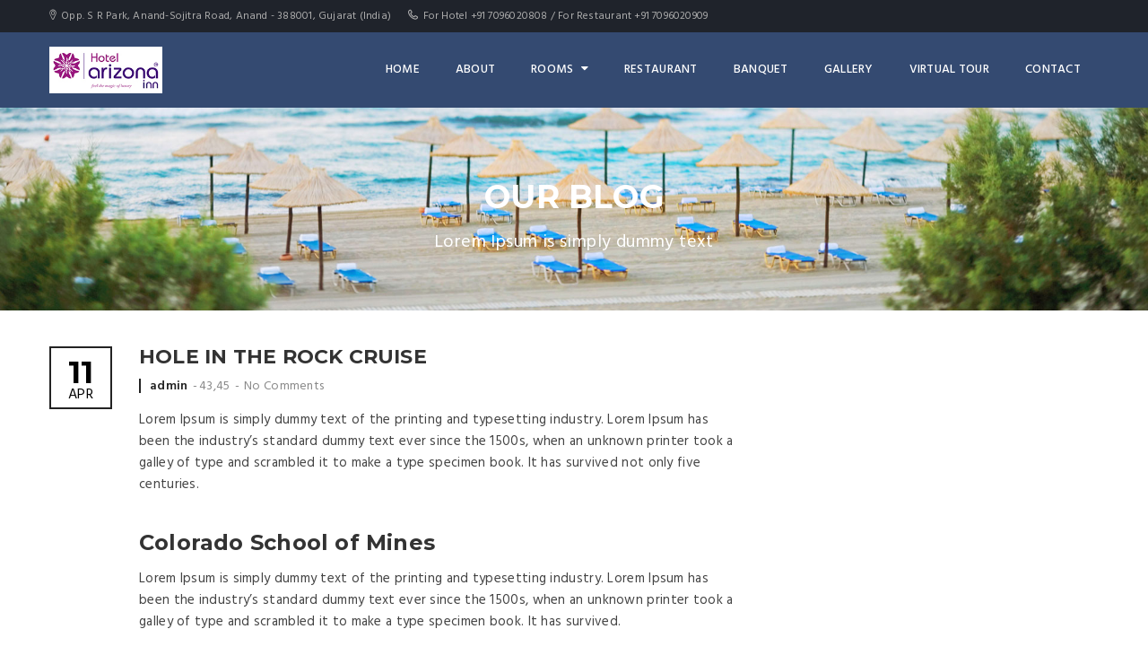

--- FILE ---
content_type: text/html; charset=UTF-8
request_url: https://arizona-inn.com/hole-in-the-rock-cruise-2/
body_size: 12330
content:
<!DOCTYPE html>
<html lang="en">
<head>
	<meta charset="UTF-8">
	<meta http-equiv="X-UA-Compatible" content="IE=edge">
	<meta name="viewport" content="width=device-width, initial-scale=1.0, maximum-scale=1.0, user-scalable=no">
	<meta name="format-detection" content="telephone=no">
	<meta name="apple-mobile-web-app-capable" content="yes">
		<link rel="profile" href="http://gmpg.org/xfn/11"/>
	<link rel="pingback" href="https://arizona-inn.com/xmlrpc.php"/>
	<!--[if lt IE 9]>
	<script src="http://html5shim.googlecode.com/svn/trunk/html5.js"></script>
	<script src="http://css3-mediaqueries-js.googlecode.com/svn/trunk/css3-mediaqueries.js"></script>
	<![endif]-->
	<title>Hole in the Rock Cruise &#8211; Hotel Arizona inn</title>
<meta name='robots' content='max-image-preview:large' />
<link rel='dns-prefetch' href='//fonts.googleapis.com' />
<link rel="alternate" type="application/rss+xml" title="Hotel Arizona inn &raquo; Feed" href="https://arizona-inn.com/feed/" />
<link rel="alternate" type="application/rss+xml" title="Hotel Arizona inn &raquo; Comments Feed" href="https://arizona-inn.com/comments/feed/" />
<link rel="alternate" type="application/rss+xml" title="Hotel Arizona inn &raquo; Hole in the Rock Cruise Comments Feed" href="https://arizona-inn.com/hole-in-the-rock-cruise-2/feed/" />
<script type="text/javascript">
/* <![CDATA[ */
window._wpemojiSettings = {"baseUrl":"https:\/\/s.w.org\/images\/core\/emoji\/15.0.3\/72x72\/","ext":".png","svgUrl":"https:\/\/s.w.org\/images\/core\/emoji\/15.0.3\/svg\/","svgExt":".svg","source":{"concatemoji":"https:\/\/arizona-inn.com\/wp-includes\/js\/wp-emoji-release.min.js?ver=6.6.2"}};
/*! This file is auto-generated */
!function(i,n){var o,s,e;function c(e){try{var t={supportTests:e,timestamp:(new Date).valueOf()};sessionStorage.setItem(o,JSON.stringify(t))}catch(e){}}function p(e,t,n){e.clearRect(0,0,e.canvas.width,e.canvas.height),e.fillText(t,0,0);var t=new Uint32Array(e.getImageData(0,0,e.canvas.width,e.canvas.height).data),r=(e.clearRect(0,0,e.canvas.width,e.canvas.height),e.fillText(n,0,0),new Uint32Array(e.getImageData(0,0,e.canvas.width,e.canvas.height).data));return t.every(function(e,t){return e===r[t]})}function u(e,t,n){switch(t){case"flag":return n(e,"\ud83c\udff3\ufe0f\u200d\u26a7\ufe0f","\ud83c\udff3\ufe0f\u200b\u26a7\ufe0f")?!1:!n(e,"\ud83c\uddfa\ud83c\uddf3","\ud83c\uddfa\u200b\ud83c\uddf3")&&!n(e,"\ud83c\udff4\udb40\udc67\udb40\udc62\udb40\udc65\udb40\udc6e\udb40\udc67\udb40\udc7f","\ud83c\udff4\u200b\udb40\udc67\u200b\udb40\udc62\u200b\udb40\udc65\u200b\udb40\udc6e\u200b\udb40\udc67\u200b\udb40\udc7f");case"emoji":return!n(e,"\ud83d\udc26\u200d\u2b1b","\ud83d\udc26\u200b\u2b1b")}return!1}function f(e,t,n){var r="undefined"!=typeof WorkerGlobalScope&&self instanceof WorkerGlobalScope?new OffscreenCanvas(300,150):i.createElement("canvas"),a=r.getContext("2d",{willReadFrequently:!0}),o=(a.textBaseline="top",a.font="600 32px Arial",{});return e.forEach(function(e){o[e]=t(a,e,n)}),o}function t(e){var t=i.createElement("script");t.src=e,t.defer=!0,i.head.appendChild(t)}"undefined"!=typeof Promise&&(o="wpEmojiSettingsSupports",s=["flag","emoji"],n.supports={everything:!0,everythingExceptFlag:!0},e=new Promise(function(e){i.addEventListener("DOMContentLoaded",e,{once:!0})}),new Promise(function(t){var n=function(){try{var e=JSON.parse(sessionStorage.getItem(o));if("object"==typeof e&&"number"==typeof e.timestamp&&(new Date).valueOf()<e.timestamp+604800&&"object"==typeof e.supportTests)return e.supportTests}catch(e){}return null}();if(!n){if("undefined"!=typeof Worker&&"undefined"!=typeof OffscreenCanvas&&"undefined"!=typeof URL&&URL.createObjectURL&&"undefined"!=typeof Blob)try{var e="postMessage("+f.toString()+"("+[JSON.stringify(s),u.toString(),p.toString()].join(",")+"));",r=new Blob([e],{type:"text/javascript"}),a=new Worker(URL.createObjectURL(r),{name:"wpTestEmojiSupports"});return void(a.onmessage=function(e){c(n=e.data),a.terminate(),t(n)})}catch(e){}c(n=f(s,u,p))}t(n)}).then(function(e){for(var t in e)n.supports[t]=e[t],n.supports.everything=n.supports.everything&&n.supports[t],"flag"!==t&&(n.supports.everythingExceptFlag=n.supports.everythingExceptFlag&&n.supports[t]);n.supports.everythingExceptFlag=n.supports.everythingExceptFlag&&!n.supports.flag,n.DOMReady=!1,n.readyCallback=function(){n.DOMReady=!0}}).then(function(){return e}).then(function(){var e;n.supports.everything||(n.readyCallback(),(e=n.source||{}).concatemoji?t(e.concatemoji):e.wpemoji&&e.twemoji&&(t(e.twemoji),t(e.wpemoji)))}))}((window,document),window._wpemojiSettings);
/* ]]> */
</script>
<link rel='stylesheet' id='font-awesome-css' href='https://arizona-inn.com/wp-content/themes/arizona-inn/assets/css/lib/font-awesome.min.css?ver=4.7.0' type='text/css' media='all' />
<style id='wp-emoji-styles-inline-css' type='text/css'>

	img.wp-smiley, img.emoji {
		display: inline !important;
		border: none !important;
		box-shadow: none !important;
		height: 1em !important;
		width: 1em !important;
		margin: 0 0.07em !important;
		vertical-align: -0.1em !important;
		background: none !important;
		padding: 0 !important;
	}
</style>
<link rel='stylesheet' id='wp-block-library-css' href='https://arizona-inn.com/wp-includes/css/dist/block-library/style.min.css?ver=6.6.2' type='text/css' media='all' />
<style id='classic-theme-styles-inline-css' type='text/css'>
/*! This file is auto-generated */
.wp-block-button__link{color:#fff;background-color:#32373c;border-radius:9999px;box-shadow:none;text-decoration:none;padding:calc(.667em + 2px) calc(1.333em + 2px);font-size:1.125em}.wp-block-file__button{background:#32373c;color:#fff;text-decoration:none}
</style>
<style id='global-styles-inline-css' type='text/css'>
:root{--wp--preset--aspect-ratio--square: 1;--wp--preset--aspect-ratio--4-3: 4/3;--wp--preset--aspect-ratio--3-4: 3/4;--wp--preset--aspect-ratio--3-2: 3/2;--wp--preset--aspect-ratio--2-3: 2/3;--wp--preset--aspect-ratio--16-9: 16/9;--wp--preset--aspect-ratio--9-16: 9/16;--wp--preset--color--black: #000000;--wp--preset--color--cyan-bluish-gray: #abb8c3;--wp--preset--color--white: #ffffff;--wp--preset--color--pale-pink: #f78da7;--wp--preset--color--vivid-red: #cf2e2e;--wp--preset--color--luminous-vivid-orange: #ff6900;--wp--preset--color--luminous-vivid-amber: #fcb900;--wp--preset--color--light-green-cyan: #7bdcb5;--wp--preset--color--vivid-green-cyan: #00d084;--wp--preset--color--pale-cyan-blue: #8ed1fc;--wp--preset--color--vivid-cyan-blue: #0693e3;--wp--preset--color--vivid-purple: #9b51e0;--wp--preset--gradient--vivid-cyan-blue-to-vivid-purple: linear-gradient(135deg,rgba(6,147,227,1) 0%,rgb(155,81,224) 100%);--wp--preset--gradient--light-green-cyan-to-vivid-green-cyan: linear-gradient(135deg,rgb(122,220,180) 0%,rgb(0,208,130) 100%);--wp--preset--gradient--luminous-vivid-amber-to-luminous-vivid-orange: linear-gradient(135deg,rgba(252,185,0,1) 0%,rgba(255,105,0,1) 100%);--wp--preset--gradient--luminous-vivid-orange-to-vivid-red: linear-gradient(135deg,rgba(255,105,0,1) 0%,rgb(207,46,46) 100%);--wp--preset--gradient--very-light-gray-to-cyan-bluish-gray: linear-gradient(135deg,rgb(238,238,238) 0%,rgb(169,184,195) 100%);--wp--preset--gradient--cool-to-warm-spectrum: linear-gradient(135deg,rgb(74,234,220) 0%,rgb(151,120,209) 20%,rgb(207,42,186) 40%,rgb(238,44,130) 60%,rgb(251,105,98) 80%,rgb(254,248,76) 100%);--wp--preset--gradient--blush-light-purple: linear-gradient(135deg,rgb(255,206,236) 0%,rgb(152,150,240) 100%);--wp--preset--gradient--blush-bordeaux: linear-gradient(135deg,rgb(254,205,165) 0%,rgb(254,45,45) 50%,rgb(107,0,62) 100%);--wp--preset--gradient--luminous-dusk: linear-gradient(135deg,rgb(255,203,112) 0%,rgb(199,81,192) 50%,rgb(65,88,208) 100%);--wp--preset--gradient--pale-ocean: linear-gradient(135deg,rgb(255,245,203) 0%,rgb(182,227,212) 50%,rgb(51,167,181) 100%);--wp--preset--gradient--electric-grass: linear-gradient(135deg,rgb(202,248,128) 0%,rgb(113,206,126) 100%);--wp--preset--gradient--midnight: linear-gradient(135deg,rgb(2,3,129) 0%,rgb(40,116,252) 100%);--wp--preset--font-size--small: 13px;--wp--preset--font-size--medium: 20px;--wp--preset--font-size--large: 36px;--wp--preset--font-size--x-large: 42px;--wp--preset--spacing--20: 0.44rem;--wp--preset--spacing--30: 0.67rem;--wp--preset--spacing--40: 1rem;--wp--preset--spacing--50: 1.5rem;--wp--preset--spacing--60: 2.25rem;--wp--preset--spacing--70: 3.38rem;--wp--preset--spacing--80: 5.06rem;--wp--preset--shadow--natural: 6px 6px 9px rgba(0, 0, 0, 0.2);--wp--preset--shadow--deep: 12px 12px 50px rgba(0, 0, 0, 0.4);--wp--preset--shadow--sharp: 6px 6px 0px rgba(0, 0, 0, 0.2);--wp--preset--shadow--outlined: 6px 6px 0px -3px rgba(255, 255, 255, 1), 6px 6px rgba(0, 0, 0, 1);--wp--preset--shadow--crisp: 6px 6px 0px rgba(0, 0, 0, 1);}:where(.is-layout-flex){gap: 0.5em;}:where(.is-layout-grid){gap: 0.5em;}body .is-layout-flex{display: flex;}.is-layout-flex{flex-wrap: wrap;align-items: center;}.is-layout-flex > :is(*, div){margin: 0;}body .is-layout-grid{display: grid;}.is-layout-grid > :is(*, div){margin: 0;}:where(.wp-block-columns.is-layout-flex){gap: 2em;}:where(.wp-block-columns.is-layout-grid){gap: 2em;}:where(.wp-block-post-template.is-layout-flex){gap: 1.25em;}:where(.wp-block-post-template.is-layout-grid){gap: 1.25em;}.has-black-color{color: var(--wp--preset--color--black) !important;}.has-cyan-bluish-gray-color{color: var(--wp--preset--color--cyan-bluish-gray) !important;}.has-white-color{color: var(--wp--preset--color--white) !important;}.has-pale-pink-color{color: var(--wp--preset--color--pale-pink) !important;}.has-vivid-red-color{color: var(--wp--preset--color--vivid-red) !important;}.has-luminous-vivid-orange-color{color: var(--wp--preset--color--luminous-vivid-orange) !important;}.has-luminous-vivid-amber-color{color: var(--wp--preset--color--luminous-vivid-amber) !important;}.has-light-green-cyan-color{color: var(--wp--preset--color--light-green-cyan) !important;}.has-vivid-green-cyan-color{color: var(--wp--preset--color--vivid-green-cyan) !important;}.has-pale-cyan-blue-color{color: var(--wp--preset--color--pale-cyan-blue) !important;}.has-vivid-cyan-blue-color{color: var(--wp--preset--color--vivid-cyan-blue) !important;}.has-vivid-purple-color{color: var(--wp--preset--color--vivid-purple) !important;}.has-black-background-color{background-color: var(--wp--preset--color--black) !important;}.has-cyan-bluish-gray-background-color{background-color: var(--wp--preset--color--cyan-bluish-gray) !important;}.has-white-background-color{background-color: var(--wp--preset--color--white) !important;}.has-pale-pink-background-color{background-color: var(--wp--preset--color--pale-pink) !important;}.has-vivid-red-background-color{background-color: var(--wp--preset--color--vivid-red) !important;}.has-luminous-vivid-orange-background-color{background-color: var(--wp--preset--color--luminous-vivid-orange) !important;}.has-luminous-vivid-amber-background-color{background-color: var(--wp--preset--color--luminous-vivid-amber) !important;}.has-light-green-cyan-background-color{background-color: var(--wp--preset--color--light-green-cyan) !important;}.has-vivid-green-cyan-background-color{background-color: var(--wp--preset--color--vivid-green-cyan) !important;}.has-pale-cyan-blue-background-color{background-color: var(--wp--preset--color--pale-cyan-blue) !important;}.has-vivid-cyan-blue-background-color{background-color: var(--wp--preset--color--vivid-cyan-blue) !important;}.has-vivid-purple-background-color{background-color: var(--wp--preset--color--vivid-purple) !important;}.has-black-border-color{border-color: var(--wp--preset--color--black) !important;}.has-cyan-bluish-gray-border-color{border-color: var(--wp--preset--color--cyan-bluish-gray) !important;}.has-white-border-color{border-color: var(--wp--preset--color--white) !important;}.has-pale-pink-border-color{border-color: var(--wp--preset--color--pale-pink) !important;}.has-vivid-red-border-color{border-color: var(--wp--preset--color--vivid-red) !important;}.has-luminous-vivid-orange-border-color{border-color: var(--wp--preset--color--luminous-vivid-orange) !important;}.has-luminous-vivid-amber-border-color{border-color: var(--wp--preset--color--luminous-vivid-amber) !important;}.has-light-green-cyan-border-color{border-color: var(--wp--preset--color--light-green-cyan) !important;}.has-vivid-green-cyan-border-color{border-color: var(--wp--preset--color--vivid-green-cyan) !important;}.has-pale-cyan-blue-border-color{border-color: var(--wp--preset--color--pale-cyan-blue) !important;}.has-vivid-cyan-blue-border-color{border-color: var(--wp--preset--color--vivid-cyan-blue) !important;}.has-vivid-purple-border-color{border-color: var(--wp--preset--color--vivid-purple) !important;}.has-vivid-cyan-blue-to-vivid-purple-gradient-background{background: var(--wp--preset--gradient--vivid-cyan-blue-to-vivid-purple) !important;}.has-light-green-cyan-to-vivid-green-cyan-gradient-background{background: var(--wp--preset--gradient--light-green-cyan-to-vivid-green-cyan) !important;}.has-luminous-vivid-amber-to-luminous-vivid-orange-gradient-background{background: var(--wp--preset--gradient--luminous-vivid-amber-to-luminous-vivid-orange) !important;}.has-luminous-vivid-orange-to-vivid-red-gradient-background{background: var(--wp--preset--gradient--luminous-vivid-orange-to-vivid-red) !important;}.has-very-light-gray-to-cyan-bluish-gray-gradient-background{background: var(--wp--preset--gradient--very-light-gray-to-cyan-bluish-gray) !important;}.has-cool-to-warm-spectrum-gradient-background{background: var(--wp--preset--gradient--cool-to-warm-spectrum) !important;}.has-blush-light-purple-gradient-background{background: var(--wp--preset--gradient--blush-light-purple) !important;}.has-blush-bordeaux-gradient-background{background: var(--wp--preset--gradient--blush-bordeaux) !important;}.has-luminous-dusk-gradient-background{background: var(--wp--preset--gradient--luminous-dusk) !important;}.has-pale-ocean-gradient-background{background: var(--wp--preset--gradient--pale-ocean) !important;}.has-electric-grass-gradient-background{background: var(--wp--preset--gradient--electric-grass) !important;}.has-midnight-gradient-background{background: var(--wp--preset--gradient--midnight) !important;}.has-small-font-size{font-size: var(--wp--preset--font-size--small) !important;}.has-medium-font-size{font-size: var(--wp--preset--font-size--medium) !important;}.has-large-font-size{font-size: var(--wp--preset--font-size--large) !important;}.has-x-large-font-size{font-size: var(--wp--preset--font-size--x-large) !important;}
:where(.wp-block-post-template.is-layout-flex){gap: 1.25em;}:where(.wp-block-post-template.is-layout-grid){gap: 1.25em;}
:where(.wp-block-columns.is-layout-flex){gap: 2em;}:where(.wp-block-columns.is-layout-grid){gap: 2em;}
:root :where(.wp-block-pullquote){font-size: 1.5em;line-height: 1.6;}
</style>
<link rel='stylesheet' id='contact-form-7-css' href='https://arizona-inn.com/wp-content/plugins/contact-form-7/includes/css/styles.css?ver=5.9.8' type='text/css' media='all' />
<link rel='stylesheet' id='rs-plugin-settings-css' href='https://arizona-inn.com/wp-content/plugins/revslider/public/assets/css/rs6.css?ver=6.2.2' type='text/css' media='all' />
<style id='rs-plugin-settings-inline-css' type='text/css'>
.tp-caption a{color:#ff7302;text-shadow:none;-webkit-transition:all 0.2s ease-out;-moz-transition:all 0.2s ease-out;-o-transition:all 0.2s ease-out;-ms-transition:all 0.2s ease-out}.tp-caption a:hover{color:#ffa902}
</style>
<link rel='stylesheet' id='awe-carousel-css' href='https://arizona-inn.com/wp-content/themes/arizona-inn/assets/css/lib/owl.carousel.css?ver=6.6.2' type='text/css' media='all' />
<!--[if lt IE 9]>
<link rel='stylesheet' id='vc_lte_ie9-css' href='https://arizona-inn.com/wp-content/plugins/js_composer/assets/css/vc_lte_ie9.min.css?ver=6.0.5' type='text/css' media='screen' />
<![endif]-->
<link rel='stylesheet' id='jquery-ui-css' href='https://arizona-inn.com/wp-content/themes/arizona-inn/assets/css/lib/jquery-ui.min.css?ver=6.6.2' type='text/css' media='all' />
<link rel='stylesheet' id='bootstrap-css' href='https://arizona-inn.com/wp-content/themes/arizona-inn/assets/css/lib/bootstrap.min.css?ver=6.6.2' type='text/css' media='all' />
<link rel='stylesheet' id='awe-colio-css' href='https://arizona-inn.com/wp-content/themes/arizona-inn/assets/css/lib/font-hilltericon.css?ver=6.6.2' type='text/css' media='all' />
<link rel='stylesheet' id='awe-colio2-css' href='https://arizona-inn.com/wp-content/themes/arizona-inn/assets/css/lib/font-hillter2icon.css?ver=6.6.2' type='text/css' media='all' />
<link rel='stylesheet' id='bootstrap-select-css' href='https://arizona-inn.com/wp-content/themes/arizona-inn/assets/css/lib/bootstrap-select.min.css?ver=6.6.2' type='text/css' media='all' />
<link rel='stylesheet' id='magnific-popup-css' href='https://arizona-inn.com/wp-content/themes/arizona-inn/assets/css/lib/magnific-popup.css?ver=6.6.2' type='text/css' media='all' />
<link rel='stylesheet' id='awe-main-style-css' href='https://arizona-inn.com/wp-content/themes/arizona-inn/assets/css/style.min.css?ver=6.6.2' type='text/css' media='all' />
<link rel='stylesheet' id='awe-google-font-css' href='//fonts.googleapis.com/css?family=Hind%3A400%2C300%2C500%2C600%7CMontserrat%3A400%2C700&#038;ver=6.6.2' type='text/css' media='all' />
<!--[if lt IE 9]><script src="https://arizona-inn.com/wp-content/themes/arizona-inn/assets/js/html5.js"></script><![endif]-->
<script type="text/javascript" src="https://arizona-inn.com/wp-includes/js/jquery/jquery.min.js?ver=3.7.1" id="jquery-core-js"></script>
<script type="text/javascript" src="https://arizona-inn.com/wp-includes/js/jquery/jquery-migrate.min.js?ver=3.4.1" id="jquery-migrate-js"></script>
<script type="text/javascript" src="https://arizona-inn.com/wp-content/plugins/revslider/public/assets/js/rbtools.min.js?ver=6.0" id="tp-tools-js"></script>
<script type="text/javascript" src="https://arizona-inn.com/wp-content/plugins/revslider/public/assets/js/rs6.min.js?ver=6.2.2" id="revmin-js"></script>
<link rel="pingback" href="https://arizona-inn.com/xmlrpc.php" />
<link rel="https://api.w.org/" href="https://arizona-inn.com/wp-json/" /><link rel="alternate" title="JSON" type="application/json" href="https://arizona-inn.com/wp-json/wp/v2/posts/256" /><link rel="EditURI" type="application/rsd+xml" title="RSD" href="https://arizona-inn.com/xmlrpc.php?rsd" />
<meta name="generator" content="WordPress 6.6.2" />
<link rel="canonical" href="https://arizona-inn.com/hole-in-the-rock-cruise-2/" />
<link rel='shortlink' href='https://arizona-inn.com/?p=256' />
<link rel="alternate" title="oEmbed (JSON)" type="application/json+oembed" href="https://arizona-inn.com/wp-json/oembed/1.0/embed?url=https%3A%2F%2Farizona-inn.com%2Fhole-in-the-rock-cruise-2%2F" />
<link rel="alternate" title="oEmbed (XML)" type="text/xml+oembed" href="https://arizona-inn.com/wp-json/oembed/1.0/embed?url=https%3A%2F%2Farizona-inn.com%2Fhole-in-the-rock-cruise-2%2F&#038;format=xml" />
<style>
		.section-comingsoon {
			background-image: url("http://arizona-inn.com/wp-content/themes/arizona-inn/assets/images/default/bg-comingsoon.jpg") !important;
		}
	</style><link href='http://fonts.googleapis.com/css?family=Hind:400,300,500,600%7cMontserrat:400,700' rel='stylesheet' type='text/css'><meta name="generator" content="Powered by WPBakery Page Builder - drag and drop page builder for WordPress."/>
<meta name="generator" content="Powered by Slider Revolution 6.2.2 - responsive, Mobile-Friendly Slider Plugin for WordPress with comfortable drag and drop interface." />
<script type="text/javascript">function setREVStartSize(e){			
			try {								
				var pw = document.getElementById(e.c).parentNode.offsetWidth,
					newh;
				pw = pw===0 || isNaN(pw) ? window.innerWidth : pw;
				e.tabw = e.tabw===undefined ? 0 : parseInt(e.tabw);
				e.thumbw = e.thumbw===undefined ? 0 : parseInt(e.thumbw);
				e.tabh = e.tabh===undefined ? 0 : parseInt(e.tabh);
				e.thumbh = e.thumbh===undefined ? 0 : parseInt(e.thumbh);
				e.tabhide = e.tabhide===undefined ? 0 : parseInt(e.tabhide);
				e.thumbhide = e.thumbhide===undefined ? 0 : parseInt(e.thumbhide);
				e.mh = e.mh===undefined || e.mh=="" || e.mh==="auto" ? 0 : parseInt(e.mh,0);		
				if(e.layout==="fullscreen" || e.l==="fullscreen") 						
					newh = Math.max(e.mh,window.innerHeight);				
				else{					
					e.gw = Array.isArray(e.gw) ? e.gw : [e.gw];
					for (var i in e.rl) if (e.gw[i]===undefined || e.gw[i]===0) e.gw[i] = e.gw[i-1];					
					e.gh = e.el===undefined || e.el==="" || (Array.isArray(e.el) && e.el.length==0)? e.gh : e.el;
					e.gh = Array.isArray(e.gh) ? e.gh : [e.gh];
					for (var i in e.rl) if (e.gh[i]===undefined || e.gh[i]===0) e.gh[i] = e.gh[i-1];
										
					var nl = new Array(e.rl.length),
						ix = 0,						
						sl;					
					e.tabw = e.tabhide>=pw ? 0 : e.tabw;
					e.thumbw = e.thumbhide>=pw ? 0 : e.thumbw;
					e.tabh = e.tabhide>=pw ? 0 : e.tabh;
					e.thumbh = e.thumbhide>=pw ? 0 : e.thumbh;					
					for (var i in e.rl) nl[i] = e.rl[i]<window.innerWidth ? 0 : e.rl[i];
					sl = nl[0];									
					for (var i in nl) if (sl>nl[i] && nl[i]>0) { sl = nl[i]; ix=i;}															
					var m = pw>(e.gw[ix]+e.tabw+e.thumbw) ? 1 : (pw-(e.tabw+e.thumbw)) / (e.gw[ix]);					

					newh =  (e.type==="carousel" && e.justify==="true" ? e.gh[ix] : (e.gh[ix] * m)) + (e.tabh + e.thumbh);
				}			
				
				if(window.rs_init_css===undefined) window.rs_init_css = document.head.appendChild(document.createElement("style"));					
				document.getElementById(e.c).height = newh;
				window.rs_init_css.innerHTML += "#"+e.c+"_wrapper { height: "+newh+"px }";				
			} catch(e){
				console.log("Failure at Presize of Slider:" + e)
			}					   
		  };</script>
		<style type="text/css" id="wp-custom-css">
			.awe-overlay {

    position: absolute;
    width: 100%;
    height: 100%;
    background-color: rgba(72,72,72,.5);
    top: 71px;
    left: 0;
    z-index: 2;
    visibility: hidden;

}
.vc_column_container > .vc_column-inner {
    box-sizing: border-box;
    padding-left: 15px;
    padding-right: 15px;
    width: 100%;
    margin-top: 32px;
}		</style>
		<noscript><style> .wpb_animate_when_almost_visible { opacity: 1; }</style></noscript></head>


<!--[if IE 7]>
<body class="post-template-default single single-post postid-256 single-format-standard ie7 lt-ie8 lt-ie9 lt-ie10 sidebar-right awe-no-header-transparent wpb-js-composer js-comp-ver-6.0.5 vc_responsive"> <![endif]-->
<!--[if IE 8]>
<body class="post-template-default single single-post postid-256 single-format-standard ie8 lt-ie9 lt-ie10 sidebar-right awe-no-header-transparent wpb-js-composer js-comp-ver-6.0.5 vc_responsive"> <![endif]-->
<!--[if IE 9]>
<body class="post-template-default single single-post postid-256 single-format-standard ie9 lt-ie10 sidebar-right awe-no-header-transparent wpb-js-composer js-comp-ver-6.0.5 vc_responsive"> <![endif]-->
<!--[if (gt IE 9)|!(IE)]><!-->
<body class="post-template-default single single-post postid-256 single-format-standard sidebar-right awe-no-header-transparent wpb-js-composer js-comp-ver-6.0.5 vc_responsive"> <!--<![endif]-->



<!-- PAGE WRAP -->
<div id="page-wrap">
	<div id="hillter-backtop" class="hillter-backtop">
		<a href="#">
			<span class="hillter hillter-icon-left-arrow"></span>
		</a>
    </div>
			<!-- HEADER -->
		<header id="header" class="">
			<!-- HEADER TOP -->
			<div class="header_top">
				<div class="container">
									<div class="header_left float-left">
								<span><i class="hillter-icon-location"></i>Opp. S R Park, Anand-Sojitra Road, Anand - 388001, Gujarat (India)</span>
	
			<span><i class="hillter-icon-phone"></i>For Hotel +91 7096020808 / For Restaurant +91 7096020909</span>
						</div>
					<div class="header_right float-right">
											</div>
								</div>
			</div>
			<!-- END / HEADER TOP -->

			<!-- HEADER LOGO & MENU -->
						<div id="header_content" class="header_content sticky-enable">

				<div class="container">
					<div class="logo-left ">
						<!-- HEADER LOGO -->
						        <div class="header_logo">
						<a title="Hotel Arizona inn"
			   href="https://arizona-inn.com/"><img
					src="http://arizona-inn.com/wp-content/uploads/2017/04/arizonainnlogo.jpg"
					alt="Hotel Arizona inn"></a>
        </div>

							<!-- END / HEADER LOGO -->
					</div>
					<!-- HEADER MENU -->
					<nav class="header_menu">
						<div class="menu-hillter-menu-container"><ul id="menu-hillter-menu" class="menu hillter2-menu"><li id="menu-item-475" class="menu-item menu-item-type-post_type menu-item-object-page menu-item-home menu-item-475"><a href="https://arizona-inn.com/">HOME</a></li>
<li id="menu-item-216" class="menu-item menu-item-type-post_type menu-item-object-page menu-item-216"><a href="https://arizona-inn.com/about-us/">ABOUT</a></li>
<li id="menu-item-217" class="menu-item menu-item-type-custom menu-item-object-custom menu-item-has-children menu-item-217"><a href="#">ROOMS<span class="ht-caret fa fa-caret-down"></span></a>
<ul class="sub-menu">
	<li id="menu-item-499" class="menu-item menu-item-type-post_type menu-item-object-page menu-item-499"><a href="https://arizona-inn.com/superior/">SUPERIOR</a></li>
	<li id="menu-item-522" class="menu-item menu-item-type-post_type menu-item-object-page menu-item-522"><a href="https://arizona-inn.com/suite/">SUITE</a></li>
	<li id="menu-item-527" class="menu-item menu-item-type-post_type menu-item-object-page menu-item-527"><a href="https://arizona-inn.com/royal-suite/">ROYAL SUITE</a></li>
</ul>
</li>
<li id="menu-item-224" class="menu-item menu-item-type-custom menu-item-object-custom menu-item-224"><a href="http://arizona-inn.com/restaurant">RESTAURANT</a></li>
<li id="menu-item-717" class="menu-item menu-item-type-post_type menu-item-object-page menu-item-717"><a href="https://arizona-inn.com/banquet/">Banquet</a></li>
<li id="menu-item-238" class="menu-item menu-item-type-custom menu-item-object-custom menu-item-238"><a href="http://arizona-inn.com/gallery1">GALLERY</a></li>
<li id="menu-item-735" class="menu-item menu-item-type-custom menu-item-object-custom menu-item-735"><a href="http://arizona-inn.com/360/">Virtual Tour</a></li>
<li id="menu-item-247" class="menu-item menu-item-type-post_type menu-item-object-page menu-item-247"><a href="https://arizona-inn.com/contact/">CONTACT</a></li>
</ul></div>					</nav>
					<!-- END / HEADER MENU -->

					<!-- MENU BAR -->
					<div class="menu-bars"><span></span></div>
					<!-- END / MENU BAR -->

				</div>
			</div>
			<!-- END / HEADER LOGO & MENU -->

		</header>
		<!-- END / HEADER -->

		<!--End coming soon-->
	
<div class="main-wrapper section-blog bg-white">
		<div class="section-sub-banner awe-parallax" style="background-image:url(http://arizona-inn.com/wp-content/themes/arizona-inn/assets/images/default/bg-header-blog.jpg)">
		<div class="awe-overlay"></div>
		<div class="sub-banner">
			<div class="text text-center">
									<h2>OUR BLOG</h2>
													<p>Lorem Ipsum is simply dummy text</p>
							</div>
		</div>
	</div>
	
	<div class="container">
							<div class="row">
					<div class="col-md-8">
									    <article class="post-256 post type-post status-publish format-standard hentry category-63 category-64">

    
    
    <div class="entry-header">
        <h1 class="entry-title">Hole in the Rock Cruise</h1>
        <span class="posted-on">
            <a href="https://arizona-inn.com/2017/04/11/"><strong>11</strong>Apr</a>
        </span>
                <p class="entry-meta">
                        <span class="entry-author">
                <span class="screen-reader-text">Posted by </span>
                <a href="https://arizona-inn.com/author/admin/">
                    <span class="entry-author-name">admin</span>
                </a>
            </span>

            <span class="entry-categories"><a href="https://arizona-inn.com/category/43/">43</a>,<a href="https://arizona-inn.com/category/45/">45</a></span>
            <span class="entry-comments-link">
                <a href="https://arizona-inn.com/hole-in-the-rock-cruise-2/#comments">No Comments</a>
            </span>

                    </p>
        </div>
        <div class="entry-content">
        <p>Lorem Ipsum is simply dummy text of the printing and typesetting industry. Lorem Ipsum has been the industry&#8217;s standard dummy text ever since the 1500s, when an unknown printer took a galley of type and scrambled it to make a type specimen book. It has survived not only five centuries.</p>
<h3>Colorado School of Mines</h3>
<p>Lorem Ipsum is simply dummy text of the printing and typesetting industry. Lorem Ipsum has been the industry&#8217;s standard dummy text ever since the 1500s, when an unknown printer took a galley of type and scrambled it to make a type specimen book. It has survived.</p>
<ul>
<li>Sed ac rhoncus ipsum.</li>
<li>Praesent euismod purus at lacus ultrice.</li>
<li>Hole in the Rock Cruise</li>
<li>Maecenas pretium magna et lorem laoreet, eget fringilla ipsum pharetra.</li>
</ul>
<blockquote><p>Sed pharetra feugiat lacinia. Suspendisse rhoncus nunc diam, sit amet consectetur elit elementum sit amet. Sed cursus justo in ornare tristique. Nulla facilisi. Aliquam tincidunt tellus ut eros pellentesque laoreet. Sed sed lectus et massa scelerisque maximus. Duis tempus sem et nunc egestas, ut malesuada enim maximus.</p></blockquote>
<p>Fusce sit amet hendrerit ligula. Ut molestie metus turpis, id pellentesque tortor consequat nec. Etiam a hendrerit elit, non vulputate lorem</p>
<ul class="page-navigation"></ul>    </div>
</article>
    

    <!-- <div class="reply-title"> -->
    	        <div id="respond" class="comment-respond">
        <h3 id="reply-title"
            class="comment-reply-title">LEAVE A COMMENT            <small><a rel="nofollow" id="cancel-comment-reply-link" href="/hole-in-the-rock-cruise-2/#respond" style="display:none;">Cancel reply</a></small>
        </h3>
                    <form action="https://arizona-inn.com/wp-comments-post.php" method="post"
                  id="respond-comment"
                  class="comment-form" novalidate>
                                <div class="row">
                    
                                                                    <div class="col-sm-6"><input id="author" class="field-text" name="author" type="text" value=""  aria-required='true' placeholder="Name" /></div>
<div class="col-sm-6"><input id="email" class="field-text" name="email" type="text" value=""  aria-required='true' placeholder="Email" /></div>
<div class="col-sm-12"><input id="url" name="url" type="text" class="field-text" placeholder="Website"></div>
                                        <div class="col-sm-12"><textarea id="comment" class="textarea field-textarea" name="comment" aria-required="true" placeholder="Your comment"></textarea></div>                                        <div class="col-md-4">
                        <div class="form-actions">
                            <input name="submit" type="submit"
                                   id="submit"
                                   class="awe-btn awe-btn-14 text-uppercase"
                                   value="Submit"/>
                            <input type='hidden' name='comment_post_ID' value='256' id='comment_post_ID' />
<input type='hidden' name='comment_parent' id='comment_parent' value='0' />
                        </div>
                    </div>
                                    </div>
            </form>
            </div><!-- #respond -->
        <!-- </div>
 -->

								</div>
					<div class="col-md-4">
						<div class="sidebar">
	</div>
					</div>
				</div>
				</div>
</div>

        <!-- FOOTER -->
        <footer id="footer" class="footer " >

            <!-- FOOTER TOP -->
			            <div class="footer_top">
                <div class="container">
					<div class="row">
						<!-- WIDGET MAILCHIMP -->
						<div class="col-lg-9">
							<div class="mailchimp">
																	<h4>NEWS &amp; OFFERS</h4>
								
																	<div class="mailchimp-form">
										
<div class="wpcf7 no-js" id="wpcf7-f266-o1" lang="en-US" dir="ltr">
<div class="screen-reader-response"><p role="status" aria-live="polite" aria-atomic="true"></p> <ul></ul></div>
<form action="/hole-in-the-rock-cruise-2/#wpcf7-f266-o1" method="post" class="wpcf7-form init" aria-label="Contact form" novalidate="novalidate" data-status="init">
<div style="display: none;">
<input type="hidden" name="_wpcf7" value="266" />
<input type="hidden" name="_wpcf7_version" value="5.9.8" />
<input type="hidden" name="_wpcf7_locale" value="en_US" />
<input type="hidden" name="_wpcf7_unit_tag" value="wpcf7-f266-o1" />
<input type="hidden" name="_wpcf7_container_post" value="0" />
<input type="hidden" name="_wpcf7_posted_data_hash" value="" />
</div>
<div class="form-inline">
	<div class="form-group">
		<p><span class="wpcf7-form-control-wrap" data-name="text-451"><input size="40" maxlength="400" class="wpcf7-form-control wpcf7-text input-text" aria-invalid="false" placeholder="your mail" value="" type="text" name="text-451" /></span>
		</p>
	</div>
	<div class="form-group">
		<p><input class="wpcf7-form-control wpcf7-submit has-spinner awe-btn" type="submit" value="Sign up" />
		</p>
	</div>
</div><div class="wpcf7-response-output" aria-hidden="true"></div>
</form>
</div>
									</div>
															</div>
						</div>
						<!-- END / WIDGET MAILCHIMP -->
													<!-- WIDGET SOCIAL -->
							<div class="col-lg-3">
								<div class="social">
									<div class="social-content">
										<a target="_blank" href="https://www.facebook.com/hotelarizonainn"><i class="fa fa-facebook"></i></a><a target="_blank" href="https://twitter.com/#"><i class="fa fa-twitter"></i></a>									</div>
								</div>
							</div>
							<!-- END / WIDGET SOCIAL -->
											</div>
                </div>
            </div>
			            <!-- END / FOOTER TOP -->

            
            							
				            <!-- FOOTER BOTTOM -->
	            <div class="footer_bottom">
	                <div class="container">
		                <div class="row">
		                			                																			<div class="footer_bottom--column text-left pl-25 col-xs-12 col-sm-12">Copyright 2017 - 21 Hotel Arizona Inn | All Rights Reserved &amp; <a href="http://arizona-inn.com/privacy-policy">privacy policy</a> | Design:- <a href="http://ilmosys.com/" target="new">ilmosys</a></div>
										                	
		                	
		                	
						</div>
	                </div>
	            </div>
	            <!-- END / FOOTER BOTTOM -->
	        
        </footer>
        <!-- END / FOOTER -->
	</div>
<!-- END / PAGE WRAP -->
<script type="text/javascript" src="https://arizona-inn.com/wp-includes/js/dist/hooks.min.js?ver=2810c76e705dd1a53b18" id="wp-hooks-js"></script>
<script type="text/javascript" src="https://arizona-inn.com/wp-includes/js/dist/i18n.min.js?ver=5e580eb46a90c2b997e6" id="wp-i18n-js"></script>
<script type="text/javascript" id="wp-i18n-js-after">
/* <![CDATA[ */
wp.i18n.setLocaleData( { 'text direction\u0004ltr': [ 'ltr' ] } );
/* ]]> */
</script>
<script type="text/javascript" src="https://arizona-inn.com/wp-content/plugins/contact-form-7/includes/swv/js/index.js?ver=5.9.8" id="swv-js"></script>
<script type="text/javascript" id="contact-form-7-js-extra">
/* <![CDATA[ */
var wpcf7 = {"api":{"root":"https:\/\/arizona-inn.com\/wp-json\/","namespace":"contact-form-7\/v1"}};
/* ]]> */
</script>
<script type="text/javascript" src="https://arizona-inn.com/wp-content/plugins/contact-form-7/includes/js/index.js?ver=5.9.8" id="contact-form-7-js"></script>
<script type="text/javascript" src="https://arizona-inn.com/wp-includes/js/jquery/ui/core.min.js?ver=1.13.3" id="jquery-ui-core-js"></script>
<script type="text/javascript" src="https://arizona-inn.com/wp-includes/js/jquery/ui/datepicker.min.js?ver=1.13.3" id="jquery-ui-datepicker-js"></script>
<script type="text/javascript" id="jquery-ui-datepicker-js-after">
/* <![CDATA[ */
jQuery(function(jQuery){jQuery.datepicker.setDefaults({"closeText":"Close","currentText":"Today","monthNames":["January","February","March","April","May","June","July","August","September","October","November","December"],"monthNamesShort":["Jan","Feb","Mar","Apr","May","Jun","Jul","Aug","Sep","Oct","Nov","Dec"],"nextText":"Next","prevText":"Previous","dayNames":["Sunday","Monday","Tuesday","Wednesday","Thursday","Friday","Saturday"],"dayNamesShort":["Sun","Mon","Tue","Wed","Thu","Fri","Sat"],"dayNamesMin":["S","M","T","W","T","F","S"],"dateFormat":"MM d, yy","firstDay":1,"isRTL":false});});
/* ]]> */
</script>
<script type="text/javascript" src="https://arizona-inn.com/wp-content/themes/arizona-inn/assets/js/contact-form.js?ver=6.6.2" id="awe-js-contact-form-js"></script>
<script type="text/javascript" src="https://arizona-inn.com/wp-content/themes/arizona-inn/assets/js/lib/isotope.pkgd.min.js?ver=6.6.2" id="awe-js-isotope-js"></script>
<script type="text/javascript" id="awe-js-reservation-form-js-extra">
/* <![CDATA[ */
var ReservationForm = {"textErrorDate":"You must choose a date","textErrorTime":"You must choose a time","textErrorPerson":"You must choose number of persons"};
/* ]]> */
</script>
<script type="text/javascript" src="https://arizona-inn.com/wp-content/themes/arizona-inn/awe_shortcode/assets/js/reservation-form.js?ver=6.6.2" id="awe-js-reservation-form-js"></script>
<script type="text/javascript" src="https://arizona-inn.com/wp-includes/js/comment-reply.min.js?ver=6.6.2" id="comment-reply-js" async="async" data-wp-strategy="async"></script>
<script type="text/javascript" src="https://arizona-inn.com/wp-includes/js/jquery/ui/controlgroup.min.js?ver=1.13.3" id="jquery-ui-controlgroup-js"></script>
<script type="text/javascript" src="https://arizona-inn.com/wp-includes/js/jquery/ui/checkboxradio.min.js?ver=1.13.3" id="jquery-ui-checkboxradio-js"></script>
<script type="text/javascript" src="https://arizona-inn.com/wp-includes/js/jquery/ui/button.min.js?ver=1.13.3" id="jquery-ui-button-js"></script>
<script type="text/javascript" src="https://arizona-inn.com/wp-includes/js/jquery/ui/spinner.min.js?ver=1.13.3" id="jquery-ui-spinner-js"></script>
<script type="text/javascript" src="https://arizona-inn.com/wp-includes/js/jquery/ui/accordion.min.js?ver=1.13.3" id="jquery-ui-accordion-js"></script>
<script type="text/javascript" src="https://arizona-inn.com/wp-includes/js/jquery/ui/tabs.min.js?ver=1.13.3" id="jquery-ui-tabs-js"></script>
<script type="text/javascript" src="https://arizona-inn.com/wp-content/themes/arizona-inn/assets/js/lib/bootstrap.min.js" id="awe-bootstrap-js"></script>
<script type="text/javascript" src="https://arizona-inn.com/wp-content/themes/arizona-inn/assets/js/lib/bootstrap-select.js" id="awe-bootstrap-select-js"></script>
<script type="text/javascript" src="https://arizona-inn.com/wp-content/themes/arizona-inn/assets/js//lib/owl.carousel.js?ver=2015620" id="awe-owl-carousel-js"></script>
<script type="text/javascript" src="https://arizona-inn.com/wp-content/themes/arizona-inn/assets/js/lib/jquery.countdown.min.js" id="awe-countdown-js"></script>
<script type="text/javascript" src="https://arizona-inn.com/wp-content/themes/arizona-inn/assets/js/lib/jquery.countTo.js" id="awe-countTo-js"></script>
<script type="text/javascript" src="https://arizona-inn.com/wp-content/themes/arizona-inn/assets/js/lib/jquery.parallax-1.1.3.js" id="awe-parallax-js"></script>
<script type="text/javascript" src="https://arizona-inn.com/wp-content/themes/arizona-inn/assets/js/lib/jquery.appear.min.js" id="awe-appear-js"></script>
<script type="text/javascript" src="https://arizona-inn.com/wp-content/themes/arizona-inn/assets/js/lib/jquery.magnific-popup.min.js" id="awe-magnific-popup-js"></script>
<script type="text/javascript" src="https://arizona-inn.com/wp-content/themes/arizona-inn/assets/js/lib/imagesloaded.min.js" id="awe-imgloadded-js"></script>
<script type="text/javascript" id="awe-main-script-js-extra">
/* <![CDATA[ */
var awe_main = {"url":"https:\/\/arizona-inn.com\/wp-admin\/admin-ajax.php","textDays":"Days","textHours":"Hours","textMinutes":"Minutes","textSeconds":"Seconds"};
/* ]]> */
</script>
<script type="text/javascript" src="https://arizona-inn.com/wp-content/themes/arizona-inn/assets/js/scripts.js" id="awe-main-script-js"></script>
</body>
</html>
